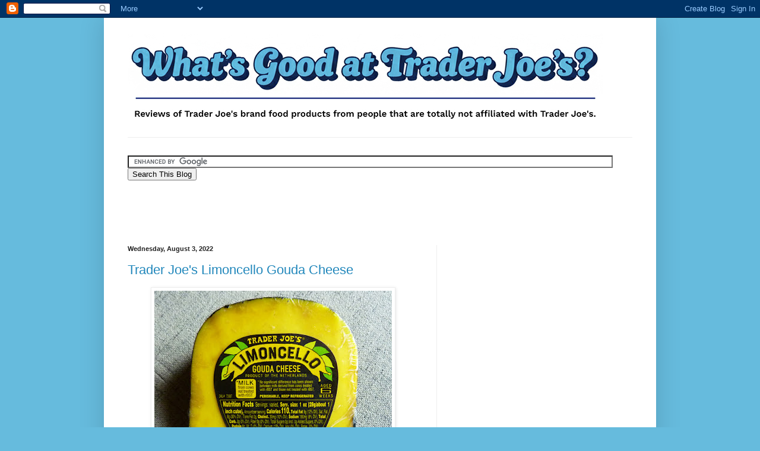

--- FILE ---
content_type: text/html; charset=UTF-8
request_url: https://www.whatsgoodattraderjoes.com/b/stats?style=BLACK_TRANSPARENT&timeRange=ALL_TIME&token=APq4FmBVGypw504WkGKS-_nzHSBV6mjt3bxqVPrCjokfNV-cv3AJWgIk1PEG8-naF7yudyR4o5tqMWhc4bbWE5rslIfw2kdMWg
body_size: -52
content:
{"total":65675909,"sparklineOptions":{"backgroundColor":{"fillOpacity":0.1,"fill":"#000000"},"series":[{"areaOpacity":0.3,"color":"#202020"}]},"sparklineData":[[0,53],[1,56],[2,84],[3,67],[4,59],[5,64],[6,62],[7,65],[8,62],[9,63],[10,75],[11,69],[12,68],[13,69],[14,67],[15,63],[16,68],[17,67],[18,69],[19,100],[20,91],[21,87],[22,83],[23,66],[24,73],[25,79],[26,82],[27,74],[28,69],[29,52]],"nextTickMs":4368}

--- FILE ---
content_type: text/html; charset=utf-8
request_url: https://accounts.google.com/o/oauth2/postmessageRelay?parent=https%3A%2F%2Fwww.whatsgoodattraderjoes.com&jsh=m%3B%2F_%2Fscs%2Fabc-static%2F_%2Fjs%2Fk%3Dgapi.lb.en.2kN9-TZiXrM.O%2Fd%3D1%2Frs%3DAHpOoo_B4hu0FeWRuWHfxnZ3V0WubwN7Qw%2Fm%3D__features__
body_size: 162
content:
<!DOCTYPE html><html><head><title></title><meta http-equiv="content-type" content="text/html; charset=utf-8"><meta http-equiv="X-UA-Compatible" content="IE=edge"><meta name="viewport" content="width=device-width, initial-scale=1, minimum-scale=1, maximum-scale=1, user-scalable=0"><script src='https://ssl.gstatic.com/accounts/o/2580342461-postmessagerelay.js' nonce="91_UH26Dnqh7T-ozI3X3CQ"></script></head><body><script type="text/javascript" src="https://apis.google.com/js/rpc:shindig_random.js?onload=init" nonce="91_UH26Dnqh7T-ozI3X3CQ"></script></body></html>

--- FILE ---
content_type: text/html; charset=utf-8
request_url: https://www.google.com/recaptcha/api2/aframe
body_size: 109
content:
<!DOCTYPE HTML><html><head><meta http-equiv="content-type" content="text/html; charset=UTF-8"></head><body><script nonce="F8-xUuiM18BEIYr0GlhR9w">/** Anti-fraud and anti-abuse applications only. See google.com/recaptcha */ try{var clients={'sodar':'https://pagead2.googlesyndication.com/pagead/sodar?'};window.addEventListener("message",function(a){try{if(a.source===window.parent){var b=JSON.parse(a.data);var c=clients[b['id']];if(c){var d=document.createElement('img');d.src=c+b['params']+'&rc='+(localStorage.getItem("rc::a")?sessionStorage.getItem("rc::b"):"");window.document.body.appendChild(d);sessionStorage.setItem("rc::e",parseInt(sessionStorage.getItem("rc::e")||0)+1);localStorage.setItem("rc::h",'1769798451891');}}}catch(b){}});window.parent.postMessage("_grecaptcha_ready", "*");}catch(b){}</script></body></html>

--- FILE ---
content_type: text/javascript; charset=UTF-8
request_url: https://www.whatsgoodattraderjoes.com/feeds/posts/default?alt=json-in-script&start-index=758&max-results=1&callback=random_posts
body_size: 3235
content:
// API callback
random_posts({"version":"1.0","encoding":"UTF-8","feed":{"xmlns":"http://www.w3.org/2005/Atom","xmlns$openSearch":"http://a9.com/-/spec/opensearchrss/1.0/","xmlns$blogger":"http://schemas.google.com/blogger/2008","xmlns$georss":"http://www.georss.org/georss","xmlns$gd":"http://schemas.google.com/g/2005","xmlns$thr":"http://purl.org/syndication/thread/1.0","id":{"$t":"tag:blogger.com,1999:blog-8233184155385734517"},"updated":{"$t":"2026-01-30T07:22:31.718-05:00"},"category":[{"term":"really darn good"},{"term":"snacks and desserts"},{"term":"not bad"},{"term":"grains breads and cereals"},{"term":"dinner"},{"term":"condiments and sauces"},{"term":"meh"},{"term":"beverages"},{"term":"veggies"},{"term":"kosher"},{"term":"breakfast"},{"term":"lunch"},{"term":"fruit"},{"term":"gluten free"},{"term":"sides"},{"term":"vegetarian"},{"term":"appetizer"},{"term":"organic"},{"term":"Italian\/Other European"},{"term":"vegan"},{"term":"Chinese\/other Asian"},{"term":"chicken\/turkey"},{"term":"pantheon"},{"term":"not so great"},{"term":"microwavable"},{"term":"seafood"},{"term":"Mexican"},{"term":"beef"},{"term":"cheese"},{"term":"Indian"},{"term":"podcasts"},{"term":"pet treats"},{"term":"pork"},{"term":"blahhh"},{"term":"fake meat"},{"term":"shot o' joe"},{"term":"soup"},{"term":"middle eastern"},{"term":"dairy free"},{"term":"other meat"},{"term":"sundries"},{"term":"recipe"},{"term":"Reader Contest"}],"title":{"type":"text","$t":"What's Good at Trader Joe's?"},"subtitle":{"type":"html","$t":"Reviews of Trader Joe's brand food products from people that are totally not affiliated with Trader Joe's."},"link":[{"rel":"http://schemas.google.com/g/2005#feed","type":"application/atom+xml","href":"https:\/\/www.whatsgoodattraderjoes.com\/feeds\/posts\/default"},{"rel":"self","type":"application/atom+xml","href":"https:\/\/www.blogger.com\/feeds\/8233184155385734517\/posts\/default?alt=json-in-script\u0026start-index=758\u0026max-results=1"},{"rel":"alternate","type":"text/html","href":"https:\/\/www.whatsgoodattraderjoes.com\/"},{"rel":"hub","href":"http://pubsubhubbub.appspot.com/"},{"rel":"previous","type":"application/atom+xml","href":"https:\/\/www.blogger.com\/feeds\/8233184155385734517\/posts\/default?alt=json-in-script\u0026start-index=757\u0026max-results=1"},{"rel":"next","type":"application/atom+xml","href":"https:\/\/www.blogger.com\/feeds\/8233184155385734517\/posts\/default?alt=json-in-script\u0026start-index=759\u0026max-results=1"}],"author":[{"name":{"$t":"Nathan Rodgers"},"uri":{"$t":"http:\/\/www.blogger.com\/profile\/00832185227267757941"},"email":{"$t":"noreply@blogger.com"},"gd$image":{"rel":"http://schemas.google.com/g/2005#thumbnail","width":"32","height":"27","src":"\/\/blogger.googleusercontent.com\/img\/b\/R29vZ2xl\/AVvXsEhvnDnzbrucOMiBLNYwoUh7J5XpMQwPpN-IszE66JgsSM5T9KmkPycLVBPuThHiQ-T9cDoMLBfWPE7z1CIQO7yU05QgcVuPCmaD5hZwrMZvmVHsqbZIOp2xYFw1VUYiOA\/s220\/profi.jpg"}}],"generator":{"version":"7.00","uri":"http://www.blogger.com","$t":"Blogger"},"openSearch$totalResults":{"$t":"2326"},"openSearch$startIndex":{"$t":"758"},"openSearch$itemsPerPage":{"$t":"1"},"entry":[{"id":{"$t":"tag:blogger.com,1999:blog-8233184155385734517.post-2622566935513851200"},"published":{"$t":"2021-03-26T06:30:00.001-04:00"},"updated":{"$t":"2021-03-26T06:30:02.012-04:00"},"category":[{"scheme":"http://www.blogger.com/atom/ns#","term":"not bad"},{"scheme":"http://www.blogger.com/atom/ns#","term":"snacks and desserts"},{"scheme":"http://www.blogger.com/atom/ns#","term":"veggies"}],"title":{"type":"text","$t":"Trader Joe's Crispy Crunchy Champignon Mushroom Snack"},"content":{"type":"html","$t":"\u003Cp\u003E\u003C\/p\u003E\u003Cdiv class=\"separator\" style=\"clear: both; text-align: center;\"\u003E\u003Ca href=\"https:\/\/blogger.googleusercontent.com\/img\/b\/R29vZ2xl\/AVvXsEhBWrXI8g2XqCn31ijN9b_E3mZFe3hX_Xstv6d-WU4OPylg8Tou5HJ00M2dz6dgWHYoJ1Oyl2YzHmub62poQH_7_GO0wt9iS05AjpbRCa0M3r_UyLwsO-oZcfIGtcUewGKQyMLo459Pmatx\/s2048\/tj+mushroom+snack.jpg\" imageanchor=\"1\" style=\"clear: right; float: right; margin-bottom: 1em; margin-left: 1em;\"\u003E\u003Cimg border=\"0\" data-original-height=\"2048\" data-original-width=\"1620\" height=\"320\" src=\"https:\/\/blogger.googleusercontent.com\/img\/b\/R29vZ2xl\/AVvXsEhBWrXI8g2XqCn31ijN9b_E3mZFe3hX_Xstv6d-WU4OPylg8Tou5HJ00M2dz6dgWHYoJ1Oyl2YzHmub62poQH_7_GO0wt9iS05AjpbRCa0M3r_UyLwsO-oZcfIGtcUewGKQyMLo459Pmatx\/s320\/tj+mushroom+snack.jpg\" \/\u003E\u003C\/a\u003E\u003C\/div\u003EIn my 38.5 years on this crazy planet, I've had many, many snacks. You name it, I've had it, most likely.\u0026nbsp;\u003Cp\u003E\u003C\/p\u003E\u003Cp\u003EI've also had plenty of crazy thoughts. Like thinking I looked good in those purple shorts back in middle school, or any other number I've had, most of them I dare not admit here.\u0026nbsp;\u003C\/p\u003E\u003Cp\u003EBut never, not once, have my snacking and scheming ways crossed streams and converged into the thought of \"Hey, what I really wanna snack on right now is a crispy mushroom.\"\u003C\/p\u003E\u003Cp\u003EYou neither? Shocking.\u0026nbsp;\u003C\/p\u003E\u003Cp\u003EBut hey, that's why things like Trader Joe's Crispy Crunchy Champignon Mushroom Snacks exist: because others dream just a little bit more, are a bit more creative, or just have different, kinda odd cravings. Thank God for all that.\u0026nbsp;\u003C\/p\u003E\u003Cp\u003EAs may imagine, a crispy mushroom makes a bit of an odd snack. I hesitate to also call them crunchy as advertised, because it just seems a little inaccurate. The slices are vacuum fried, dried and salted, which leaves a perpetually crunchy outside but leaves the inside a soft baked feel. Like, it's absolutely not crunchy, but not soft and fleshy like an average musroom slice. It's just light and airy and, well, crispy. No other great word for it. It's kinda a fun bite and different than chips or popcorn or any other typical kinda snack.\u0026nbsp;\u003C\/p\u003E\u003Cp\u003E\u003C\/p\u003E\u003Cdiv class=\"separator\" style=\"clear: both; text-align: center;\"\u003E\u003Ca href=\"https:\/\/blogger.googleusercontent.com\/img\/b\/R29vZ2xl\/AVvXsEg92l5Bw4XHxE5N2T4W5TvtK6Ani64PZhQuA5htFZJATris7LgdJcQzUuFYj1tqunxdF0VMrw_46n4q8Eswef_qGDjrHKoJswJlSrlBoj9wjh2U_4B03DMXkluh8F_egumC73w_wzt2kRk-\/s2048\/tj+mushroom+snack+product+shot.jpg\" imageanchor=\"1\" style=\"clear: left; float: left; margin-bottom: 1em; margin-right: 1em;\"\u003E\u003Cimg border=\"0\" data-original-height=\"1464\" data-original-width=\"2048\" src=\"https:\/\/blogger.googleusercontent.com\/img\/b\/R29vZ2xl\/AVvXsEg92l5Bw4XHxE5N2T4W5TvtK6Ani64PZhQuA5htFZJATris7LgdJcQzUuFYj1tqunxdF0VMrw_46n4q8Eswef_qGDjrHKoJswJlSrlBoj9wjh2U_4B03DMXkluh8F_egumC73w_wzt2kRk-\/s320\/tj+mushroom+snack+product+shot.jpg\" width=\"320\" \/\u003E\u003C\/a\u003E\u003C\/div\u003EMy lovely bride, whose sense of taste is still slowly returning after a COVID bout, kept marveling at \"the seasoning\" on the mushrooms. This is even after I told her a couple times that there's only salt and oil added. There's no extra umami-sprinkle or anything fancy you can do with mushrooms, although that'd be a fun touch. Nah, just salt and 'shroom, and I guess maybe somehow she can taste that better than i can, because to me it's a plain salty taste. Sure, there's a smidge of earthiness from the fungal base, but it's nothing overly flavorful, to me at least, although i too could be a bit hampered.\u0026nbsp;\u003Cp\u003E\u003C\/p\u003E\u003Cp\u003E\u003C\/p\u003E\u003Cdiv class=\"separator\" style=\"clear: both; text-align: center;\"\u003E\u003Ca href=\"https:\/\/blogger.googleusercontent.com\/img\/b\/R29vZ2xl\/AVvXsEiCz7-c_TJ2ctvarYIzh7KdL-TpiL4gG1DD9EowHxvmgutf4epWpy-WXy_9L-B2BgqCc5RzXDf9tL262aBs3kKkCqVpngzg1xofAKTzm2a5UHs_brgTvP6Vc-F8-rd8PFB99uJjqvT6AB6E\/s2048\/tj+mushroom+snack+info.jpg\" imageanchor=\"1\" style=\"clear: right; float: right; margin-bottom: 1em; margin-left: 1em;\"\u003E\u003Cimg border=\"0\" data-original-height=\"2048\" data-original-width=\"1909\" height=\"320\" src=\"https:\/\/blogger.googleusercontent.com\/img\/b\/R29vZ2xl\/AVvXsEiCz7-c_TJ2ctvarYIzh7KdL-TpiL4gG1DD9EowHxvmgutf4epWpy-WXy_9L-B2BgqCc5RzXDf9tL262aBs3kKkCqVpngzg1xofAKTzm2a5UHs_brgTvP6Vc-F8-rd8PFB99uJjqvT6AB6E\/s320\/tj+mushroom+snack+info.jpg\" \/\u003E\u003C\/a\u003E\u003C\/div\u003E\u003Cbr \/\u003EIn all, it's a light, kinda fun, different snack that probably has a few other applications. Sprinkling some on a salad wouldn't be a horrible idea, and maybe some kinds of soup as well like tomato. No word on if the crispy integrity would hold on up in those scenarios. Or maybe add as ingredient into a savory snack mix. .\u0026nbsp;\u003Cp\u003E\u003C\/p\u003E\u003Cp\u003EA one serving (!) bag costs $3.99, which may or may not mirror market price of mushrooms so well...I don't keep on tulip bulbs and porkbellies and all that, so judge for yourself. it's a buy I'd make again but am not in a huge rush to - just not so crazy for this snack. Double threes.\u0026nbsp;\u003C\/p\u003E\u003Cp\u003E\u003Cb\u003EBottom line: Trader Joe's Crispy Crunchy Champignon Mushroom Snack: 6 out of 10 Golden Spoons\u003C\/b\u003E\u003Cbr \/\u003E\u0026nbsp;\u003C\/p\u003E"},"link":[{"rel":"replies","type":"application/atom+xml","href":"https:\/\/www.whatsgoodattraderjoes.com\/feeds\/2622566935513851200\/comments\/default","title":"Post Comments"},{"rel":"replies","type":"text/html","href":"https:\/\/www.whatsgoodattraderjoes.com\/2021\/03\/trader-joes-crispy-crunchy-champignon.html#comment-form","title":"3 Comments"},{"rel":"edit","type":"application/atom+xml","href":"https:\/\/www.blogger.com\/feeds\/8233184155385734517\/posts\/default\/2622566935513851200"},{"rel":"self","type":"application/atom+xml","href":"https:\/\/www.blogger.com\/feeds\/8233184155385734517\/posts\/default\/2622566935513851200"},{"rel":"alternate","type":"text/html","href":"https:\/\/www.whatsgoodattraderjoes.com\/2021\/03\/trader-joes-crispy-crunchy-champignon.html","title":"Trader Joe's Crispy Crunchy Champignon Mushroom Snack"}],"author":[{"name":{"$t":"Unknown"},"email":{"$t":"noreply@blogger.com"},"gd$image":{"rel":"http://schemas.google.com/g/2005#thumbnail","width":"16","height":"16","src":"https:\/\/img1.blogblog.com\/img\/b16-rounded.gif"}}],"media$thumbnail":{"xmlns$media":"http://search.yahoo.com/mrss/","url":"https:\/\/blogger.googleusercontent.com\/img\/b\/R29vZ2xl\/AVvXsEhBWrXI8g2XqCn31ijN9b_E3mZFe3hX_Xstv6d-WU4OPylg8Tou5HJ00M2dz6dgWHYoJ1Oyl2YzHmub62poQH_7_GO0wt9iS05AjpbRCa0M3r_UyLwsO-oZcfIGtcUewGKQyMLo459Pmatx\/s72-c\/tj+mushroom+snack.jpg","height":"72","width":"72"},"thr$total":{"$t":"3"}}]}});

--- FILE ---
content_type: text/javascript; charset=UTF-8
request_url: https://www.whatsgoodattraderjoes.com/feeds/posts/default?alt=json-in-script&start-index=925&max-results=1&callback=random_posts
body_size: 3071
content:
// API callback
random_posts({"version":"1.0","encoding":"UTF-8","feed":{"xmlns":"http://www.w3.org/2005/Atom","xmlns$openSearch":"http://a9.com/-/spec/opensearchrss/1.0/","xmlns$blogger":"http://schemas.google.com/blogger/2008","xmlns$georss":"http://www.georss.org/georss","xmlns$gd":"http://schemas.google.com/g/2005","xmlns$thr":"http://purl.org/syndication/thread/1.0","id":{"$t":"tag:blogger.com,1999:blog-8233184155385734517"},"updated":{"$t":"2026-01-30T07:22:31.718-05:00"},"category":[{"term":"really darn good"},{"term":"snacks and desserts"},{"term":"not bad"},{"term":"grains breads and cereals"},{"term":"dinner"},{"term":"condiments and sauces"},{"term":"meh"},{"term":"beverages"},{"term":"veggies"},{"term":"kosher"},{"term":"breakfast"},{"term":"lunch"},{"term":"fruit"},{"term":"gluten free"},{"term":"sides"},{"term":"vegetarian"},{"term":"appetizer"},{"term":"organic"},{"term":"Italian\/Other European"},{"term":"vegan"},{"term":"Chinese\/other Asian"},{"term":"chicken\/turkey"},{"term":"pantheon"},{"term":"not so great"},{"term":"microwavable"},{"term":"seafood"},{"term":"Mexican"},{"term":"beef"},{"term":"cheese"},{"term":"Indian"},{"term":"podcasts"},{"term":"pet treats"},{"term":"pork"},{"term":"blahhh"},{"term":"fake meat"},{"term":"shot o' joe"},{"term":"soup"},{"term":"middle eastern"},{"term":"dairy free"},{"term":"other meat"},{"term":"sundries"},{"term":"recipe"},{"term":"Reader Contest"}],"title":{"type":"text","$t":"What's Good at Trader Joe's?"},"subtitle":{"type":"html","$t":"Reviews of Trader Joe's brand food products from people that are totally not affiliated with Trader Joe's."},"link":[{"rel":"http://schemas.google.com/g/2005#feed","type":"application/atom+xml","href":"https:\/\/www.whatsgoodattraderjoes.com\/feeds\/posts\/default"},{"rel":"self","type":"application/atom+xml","href":"https:\/\/www.blogger.com\/feeds\/8233184155385734517\/posts\/default?alt=json-in-script\u0026start-index=925\u0026max-results=1"},{"rel":"alternate","type":"text/html","href":"https:\/\/www.whatsgoodattraderjoes.com\/"},{"rel":"hub","href":"http://pubsubhubbub.appspot.com/"},{"rel":"previous","type":"application/atom+xml","href":"https:\/\/www.blogger.com\/feeds\/8233184155385734517\/posts\/default?alt=json-in-script\u0026start-index=924\u0026max-results=1"},{"rel":"next","type":"application/atom+xml","href":"https:\/\/www.blogger.com\/feeds\/8233184155385734517\/posts\/default?alt=json-in-script\u0026start-index=926\u0026max-results=1"}],"author":[{"name":{"$t":"Nathan Rodgers"},"uri":{"$t":"http:\/\/www.blogger.com\/profile\/00832185227267757941"},"email":{"$t":"noreply@blogger.com"},"gd$image":{"rel":"http://schemas.google.com/g/2005#thumbnail","width":"32","height":"27","src":"\/\/blogger.googleusercontent.com\/img\/b\/R29vZ2xl\/AVvXsEhvnDnzbrucOMiBLNYwoUh7J5XpMQwPpN-IszE66JgsSM5T9KmkPycLVBPuThHiQ-T9cDoMLBfWPE7z1CIQO7yU05QgcVuPCmaD5hZwrMZvmVHsqbZIOp2xYFw1VUYiOA\/s220\/profi.jpg"}}],"generator":{"version":"7.00","uri":"http://www.blogger.com","$t":"Blogger"},"openSearch$totalResults":{"$t":"2326"},"openSearch$startIndex":{"$t":"925"},"openSearch$itemsPerPage":{"$t":"1"},"entry":[{"id":{"$t":"tag:blogger.com,1999:blog-8233184155385734517.post-3955933208329329308"},"published":{"$t":"2020-02-12T05:20:00.001-05:00"},"updated":{"$t":"2020-02-12T05:20:17.068-05:00"},"category":[{"scheme":"http://www.blogger.com/atom/ns#","term":"not bad"},{"scheme":"http://www.blogger.com/atom/ns#","term":"snacks and desserts"}],"title":{"type":"text","$t":"Trader Joe's Coconut Crispy Rolls Wafer Cookies"},"content":{"type":"html","$t":"\u003Cdiv class=\"separator\" style=\"clear: both; text-align: center;\"\u003E\n\u003Ca href=\"https:\/\/blogger.googleusercontent.com\/img\/b\/R29vZ2xl\/AVvXsEihvOQm97gU6nWUklCmrihzkkT8YZHD1medCTp_RdQ8NqaVTB7pRWcuPu9hdLD1kVe0Wiak9MnV4Wxf7OamA0iQRnV-yc1mvshcFBPDtxhkOtmVxcxMB9ToOzVg9twhg19z-gXCIuvXg_AB\/s1600\/tj+coconut+wafer.JPG\" imageanchor=\"1\" style=\"clear: right; float: right; margin-bottom: 1em; margin-left: 1em;\"\u003E\u003Cimg border=\"0\" data-original-height=\"382\" data-original-width=\"296\" height=\"320\" src=\"https:\/\/blogger.googleusercontent.com\/img\/b\/R29vZ2xl\/AVvXsEihvOQm97gU6nWUklCmrihzkkT8YZHD1medCTp_RdQ8NqaVTB7pRWcuPu9hdLD1kVe0Wiak9MnV4Wxf7OamA0iQRnV-yc1mvshcFBPDtxhkOtmVxcxMB9ToOzVg9twhg19z-gXCIuvXg_AB\/s320\/tj+coconut+wafer.JPG\" width=\"247\" \/\u003E\u003C\/a\u003E\u003C\/div\u003E\nYou'll have to pardon me, I've had Combos on my mind.\u003Cbr \/\u003E\n\u003Cbr \/\u003E\nPast couple months have been \u003Ci\u003Ebrutal\u003C\/i\u003E\u0026nbsp;at the day job. Terrible. Busy. Terribly busy and busily terrible. Comes with the territory of what I do sometimes. It's been enough that I've made a somewhat regular habit of working my full normal shift, coming home for a few hours to have dinner, run kids to dance class, and get them in bed....just to go back in for a few night owl hours. When I do that, I encounter the late night crew, who are about as equally stressed out, so a few times I've stopped on the way in to buy a small package of cookies, a Mt Dew Kickstart or two for me since I'm running on fumes...then a few times a little baggie of Combos too.\u003Cbr \/\u003E\n\u003Cbr \/\u003E\nCracker shell ones are boring. Pretzel ones will do. The tortilla shells? A revelation, especially with the 7 Layer Dip filling. Delish.\u003Cbr \/\u003E\n\u003Cbr \/\u003E\nYou know what else would make a good Combo shell? Trader Joe's Coconut Crispy Roll Wafer Cookies, that's what.\u003Cbr \/\u003E\n\u003Cbr \/\u003E\n\u003Cdiv class=\"separator\" style=\"clear: both; text-align: center;\"\u003E\n\u003Ca href=\"https:\/\/blogger.googleusercontent.com\/img\/b\/R29vZ2xl\/AVvXsEgEHVgPqst6kGm_FOH5NjmaJx9Vtqxq87zYjaMdkMduFRN3ECrld8ARWFo_ktBHvGGDUsjgtHo4Ldc5n67Sa_ljXry4LGyVztBNe4FD_jpT8W0-XwNGG7xNYBBdtHIKk_4BY_7pPh25Czba\/s1600\/tj+coconut+wafer+info.JPG\" imageanchor=\"1\" style=\"clear: left; float: left; margin-bottom: 1em; margin-right: 1em;\"\u003E\u003Cimg border=\"0\" data-original-height=\"412\" data-original-width=\"115\" height=\"320\" src=\"https:\/\/blogger.googleusercontent.com\/img\/b\/R29vZ2xl\/AVvXsEgEHVgPqst6kGm_FOH5NjmaJx9Vtqxq87zYjaMdkMduFRN3ECrld8ARWFo_ktBHvGGDUsjgtHo4Ldc5n67Sa_ljXry4LGyVztBNe4FD_jpT8W0-XwNGG7xNYBBdtHIKk_4BY_7pPh25Czba\/s320\/tj+coconut+wafer+info.JPG\" width=\"89\" \/\u003E\u003C\/a\u003E\u003C\/div\u003E\nI was actually kinda disappointed at first that these \u003Ci\u003Eweren't \u003C\/i\u003Ea Combo style snack with a filling. There's nothing on the box or packaging or description that really overtly implies they would be...except I saw that the holes from the sideview shots were darkened. I hoped it was chocolate or something. Nah, just shadow.\u003Cbr \/\u003E\n\u003Cbr \/\u003E\nBut then I actually \u003Ci\u003Etasted \u003C\/i\u003Ethe cookies. There's a lot here at crispety-crunchety play. There's a mild, pleasant coconuttiness accentuated by some black sesame seeds that play into a sweet-savory taste. This is even enhanced by the structure of the cookie - thin, multi-layered dough that's not quite phyllo but in the same family, rolled up then either baked or fried - I'd go with fried, since there is a slight, pleasant greasiness to them, though I am open to correction. The crunch really makes the cookie here.\u003Cbr \/\u003E\n\u003Cbr \/\u003E\nNice thing is, for whatever reason, I can enjoy them and not eat too many of them. A serving is 10 of them, and routinely I'm good at five. Not sure why. Not full. Not overwhelmed. I like them. But at 5, I'm done...hey that sounds like a lovely work motto now doesn't it?\u003Cbr \/\u003E\n\u003Cbr \/\u003E\nGood cookies, and pretty inexpensive - maybe $3? Maybe you can match them up with a small dip of some type of a DIY Combo, or you can get over that as I did and enjoy as is. Decent chance at a rebuy. My lovely bride and I don't need to quarrel over who gives them a 3 and who gives them half a spoon more, so here's a 6.5 from us - not bad, not bad at all.\u003Cbr \/\u003E\n\u003Cbr \/\u003E\n\u003Cb\u003EBottom line: Trader Joe's Coconut Crispy Rolls Wafer Cookies: 6.5 out of 10 Golden Spoons\u003C\/b\u003E"},"link":[{"rel":"replies","type":"application/atom+xml","href":"https:\/\/www.whatsgoodattraderjoes.com\/feeds\/3955933208329329308\/comments\/default","title":"Post Comments"},{"rel":"replies","type":"text/html","href":"https:\/\/www.whatsgoodattraderjoes.com\/2020\/02\/trader-joes-coconut-crispy-rolls-wafer.html#comment-form","title":"3 Comments"},{"rel":"edit","type":"application/atom+xml","href":"https:\/\/www.blogger.com\/feeds\/8233184155385734517\/posts\/default\/3955933208329329308"},{"rel":"self","type":"application/atom+xml","href":"https:\/\/www.blogger.com\/feeds\/8233184155385734517\/posts\/default\/3955933208329329308"},{"rel":"alternate","type":"text/html","href":"https:\/\/www.whatsgoodattraderjoes.com\/2020\/02\/trader-joes-coconut-crispy-rolls-wafer.html","title":"Trader Joe's Coconut Crispy Rolls Wafer Cookies"}],"author":[{"name":{"$t":"Unknown"},"email":{"$t":"noreply@blogger.com"},"gd$image":{"rel":"http://schemas.google.com/g/2005#thumbnail","width":"16","height":"16","src":"https:\/\/img1.blogblog.com\/img\/b16-rounded.gif"}}],"media$thumbnail":{"xmlns$media":"http://search.yahoo.com/mrss/","url":"https:\/\/blogger.googleusercontent.com\/img\/b\/R29vZ2xl\/AVvXsEihvOQm97gU6nWUklCmrihzkkT8YZHD1medCTp_RdQ8NqaVTB7pRWcuPu9hdLD1kVe0Wiak9MnV4Wxf7OamA0iQRnV-yc1mvshcFBPDtxhkOtmVxcxMB9ToOzVg9twhg19z-gXCIuvXg_AB\/s72-c\/tj+coconut+wafer.JPG","height":"72","width":"72"},"thr$total":{"$t":"3"}}]}});

--- FILE ---
content_type: text/javascript; charset=UTF-8
request_url: https://www.whatsgoodattraderjoes.com/feeds/posts/default?alt=json-in-script&start-index=2309&max-results=1&callback=random_posts
body_size: 1905
content:
// API callback
random_posts({"version":"1.0","encoding":"UTF-8","feed":{"xmlns":"http://www.w3.org/2005/Atom","xmlns$openSearch":"http://a9.com/-/spec/opensearchrss/1.0/","xmlns$blogger":"http://schemas.google.com/blogger/2008","xmlns$georss":"http://www.georss.org/georss","xmlns$gd":"http://schemas.google.com/g/2005","xmlns$thr":"http://purl.org/syndication/thread/1.0","id":{"$t":"tag:blogger.com,1999:blog-8233184155385734517"},"updated":{"$t":"2026-01-30T07:22:31.718-05:00"},"category":[{"term":"really darn good"},{"term":"snacks and desserts"},{"term":"not bad"},{"term":"grains breads and cereals"},{"term":"dinner"},{"term":"condiments and sauces"},{"term":"meh"},{"term":"beverages"},{"term":"veggies"},{"term":"kosher"},{"term":"breakfast"},{"term":"lunch"},{"term":"fruit"},{"term":"gluten free"},{"term":"sides"},{"term":"vegetarian"},{"term":"appetizer"},{"term":"organic"},{"term":"Italian\/Other European"},{"term":"vegan"},{"term":"Chinese\/other Asian"},{"term":"chicken\/turkey"},{"term":"pantheon"},{"term":"not so great"},{"term":"microwavable"},{"term":"seafood"},{"term":"Mexican"},{"term":"beef"},{"term":"cheese"},{"term":"Indian"},{"term":"podcasts"},{"term":"pet treats"},{"term":"pork"},{"term":"blahhh"},{"term":"fake meat"},{"term":"shot o' joe"},{"term":"soup"},{"term":"middle eastern"},{"term":"dairy free"},{"term":"other meat"},{"term":"sundries"},{"term":"recipe"},{"term":"Reader Contest"}],"title":{"type":"text","$t":"What's Good at Trader Joe's?"},"subtitle":{"type":"html","$t":"Reviews of Trader Joe's brand food products from people that are totally not affiliated with Trader Joe's."},"link":[{"rel":"http://schemas.google.com/g/2005#feed","type":"application/atom+xml","href":"https:\/\/www.whatsgoodattraderjoes.com\/feeds\/posts\/default"},{"rel":"self","type":"application/atom+xml","href":"https:\/\/www.blogger.com\/feeds\/8233184155385734517\/posts\/default?alt=json-in-script\u0026start-index=2309\u0026max-results=1"},{"rel":"alternate","type":"text/html","href":"https:\/\/www.whatsgoodattraderjoes.com\/"},{"rel":"hub","href":"http://pubsubhubbub.appspot.com/"},{"rel":"previous","type":"application/atom+xml","href":"https:\/\/www.blogger.com\/feeds\/8233184155385734517\/posts\/default?alt=json-in-script\u0026start-index=2308\u0026max-results=1"},{"rel":"next","type":"application/atom+xml","href":"https:\/\/www.blogger.com\/feeds\/8233184155385734517\/posts\/default?alt=json-in-script\u0026start-index=2310\u0026max-results=1"}],"author":[{"name":{"$t":"Nathan Rodgers"},"uri":{"$t":"http:\/\/www.blogger.com\/profile\/00832185227267757941"},"email":{"$t":"noreply@blogger.com"},"gd$image":{"rel":"http://schemas.google.com/g/2005#thumbnail","width":"32","height":"27","src":"\/\/blogger.googleusercontent.com\/img\/b\/R29vZ2xl\/AVvXsEhvnDnzbrucOMiBLNYwoUh7J5XpMQwPpN-IszE66JgsSM5T9KmkPycLVBPuThHiQ-T9cDoMLBfWPE7z1CIQO7yU05QgcVuPCmaD5hZwrMZvmVHsqbZIOp2xYFw1VUYiOA\/s220\/profi.jpg"}}],"generator":{"version":"7.00","uri":"http://www.blogger.com","$t":"Blogger"},"openSearch$totalResults":{"$t":"2326"},"openSearch$startIndex":{"$t":"2309"},"openSearch$itemsPerPage":{"$t":"1"},"entry":[{"id":{"$t":"tag:blogger.com,1999:blog-8233184155385734517.post-8739636928435850254"},"published":{"$t":"2010-08-30T15:47:00.001-04:00"},"updated":{"$t":"2011-03-11T22:57:49.924-05:00"},"category":[{"scheme":"http://www.blogger.com/atom/ns#","term":"breakfast"},{"scheme":"http://www.blogger.com/atom/ns#","term":"condiments and sauces"},{"scheme":"http://www.blogger.com/atom/ns#","term":"really darn good"}],"title":{"type":"text","$t":"Trader Joe's 100% Pure Maple Syrup"},"content":{"type":"html","$t":"\u003Cdiv class=\"separator\" style=\"clear: both; text-align: center;\"\u003E\u003Ca href=\"https:\/\/blogger.googleusercontent.com\/img\/b\/R29vZ2xl\/AVvXsEhH2g5pqTJpUTn2OjyuWHhaQARR5X12PXmXy6FgidJklBC7B6nBLD6BX4peUVHZ61Vc3xYJPUnCpTxXKPm9Q6PF2h8Gd3sIek4_L03a_qh3kW7kkqzvIFRDsdsTBkE9d_hByejpSlu9Hg\/s1600\/maple.JPG\" imageanchor=\"1\" style=\"clear: right; float: right; margin-bottom: 1em; margin-left: 1em;\"\u003E\u003Cimg ox=\"true\" src=\"https:\/\/blogger.googleusercontent.com\/img\/b\/R29vZ2xl\/AVvXsEhH2g5pqTJpUTn2OjyuWHhaQARR5X12PXmXy6FgidJklBC7B6nBLD6BX4peUVHZ61Vc3xYJPUnCpTxXKPm9Q6PF2h8Gd3sIek4_L03a_qh3kW7kkqzvIFRDsdsTBkE9d_hByejpSlu9Hg\/s320\/maple.JPG\" border=\"0\" \/\u003E\u003C\/a\u003E\u003C\/div\u003EI was trying to think what Canadian name they could give to maple syrup...but I guess there are plenty of guys named Joe in Canada. Maybe \"Trader Joe's, Eh? Pure Maple Syrup\"?\u003Cbr \/\u003E\u003Cbr \/\u003EOr how about \"Trader Joe the Mountie Pure Maple Syrup\"? But then, if this Mountie's profession is Royal Canadian Mounted Policeman, then he can't also be a trader, can he? I mean I guess he could, but he should probably focus on catching the moose poachers instead of trading maple syrup and the like.\u003Cbr \/\u003E\u003Cbr \/\u003EWell, I guess we'll just think of it as \"(Canuck) Trader Joe's 100% Pure Maple Syrup.\" It is good, by the way. It goes well with the aforementioned Gluten-free, Dairy-free Pancakes (or any other pancakes, for that matter.) I give it Four and a half out of Five Stars. Sonia gives it Four and a half out of Five Stars, too. \u003Cstrong\u003EBottom line: 9 out of 10.\u003C\/strong\u003E"},"link":[{"rel":"replies","type":"application/atom+xml","href":"https:\/\/www.whatsgoodattraderjoes.com\/feeds\/8739636928435850254\/comments\/default","title":"Post Comments"},{"rel":"replies","type":"text/html","href":"https:\/\/www.whatsgoodattraderjoes.com\/2010\/08\/trader-joes-100-pure-maple-syrup.html#comment-form","title":"1 Comments"},{"rel":"edit","type":"application/atom+xml","href":"https:\/\/www.blogger.com\/feeds\/8233184155385734517\/posts\/default\/8739636928435850254"},{"rel":"self","type":"application/atom+xml","href":"https:\/\/www.blogger.com\/feeds\/8233184155385734517\/posts\/default\/8739636928435850254"},{"rel":"alternate","type":"text/html","href":"https:\/\/www.whatsgoodattraderjoes.com\/2010\/08\/trader-joes-100-pure-maple-syrup.html","title":"Trader Joe's 100% Pure Maple Syrup"}],"author":[{"name":{"$t":"Nathan Rodgers"},"uri":{"$t":"http:\/\/www.blogger.com\/profile\/00832185227267757941"},"email":{"$t":"noreply@blogger.com"},"gd$image":{"rel":"http://schemas.google.com/g/2005#thumbnail","width":"32","height":"27","src":"\/\/blogger.googleusercontent.com\/img\/b\/R29vZ2xl\/AVvXsEhvnDnzbrucOMiBLNYwoUh7J5XpMQwPpN-IszE66JgsSM5T9KmkPycLVBPuThHiQ-T9cDoMLBfWPE7z1CIQO7yU05QgcVuPCmaD5hZwrMZvmVHsqbZIOp2xYFw1VUYiOA\/s220\/profi.jpg"}}],"media$thumbnail":{"xmlns$media":"http://search.yahoo.com/mrss/","url":"https:\/\/blogger.googleusercontent.com\/img\/b\/R29vZ2xl\/AVvXsEhH2g5pqTJpUTn2OjyuWHhaQARR5X12PXmXy6FgidJklBC7B6nBLD6BX4peUVHZ61Vc3xYJPUnCpTxXKPm9Q6PF2h8Gd3sIek4_L03a_qh3kW7kkqzvIFRDsdsTBkE9d_hByejpSlu9Hg\/s72-c\/maple.JPG","height":"72","width":"72"},"thr$total":{"$t":"1"}}]}});

--- FILE ---
content_type: text/javascript; charset=UTF-8
request_url: https://www.whatsgoodattraderjoes.com/feeds/posts/default?alt=json-in-script&start-index=1380&max-results=1&callback=random_posts
body_size: 3491
content:
// API callback
random_posts({"version":"1.0","encoding":"UTF-8","feed":{"xmlns":"http://www.w3.org/2005/Atom","xmlns$openSearch":"http://a9.com/-/spec/opensearchrss/1.0/","xmlns$blogger":"http://schemas.google.com/blogger/2008","xmlns$georss":"http://www.georss.org/georss","xmlns$gd":"http://schemas.google.com/g/2005","xmlns$thr":"http://purl.org/syndication/thread/1.0","id":{"$t":"tag:blogger.com,1999:blog-8233184155385734517"},"updated":{"$t":"2026-01-30T07:22:31.718-05:00"},"category":[{"term":"really darn good"},{"term":"snacks and desserts"},{"term":"not bad"},{"term":"grains breads and cereals"},{"term":"dinner"},{"term":"condiments and sauces"},{"term":"meh"},{"term":"beverages"},{"term":"veggies"},{"term":"kosher"},{"term":"breakfast"},{"term":"lunch"},{"term":"fruit"},{"term":"gluten free"},{"term":"sides"},{"term":"vegetarian"},{"term":"appetizer"},{"term":"organic"},{"term":"Italian\/Other European"},{"term":"vegan"},{"term":"Chinese\/other Asian"},{"term":"chicken\/turkey"},{"term":"pantheon"},{"term":"not so great"},{"term":"microwavable"},{"term":"seafood"},{"term":"Mexican"},{"term":"beef"},{"term":"cheese"},{"term":"Indian"},{"term":"podcasts"},{"term":"pet treats"},{"term":"pork"},{"term":"blahhh"},{"term":"fake meat"},{"term":"shot o' joe"},{"term":"soup"},{"term":"middle eastern"},{"term":"dairy free"},{"term":"other meat"},{"term":"sundries"},{"term":"recipe"},{"term":"Reader Contest"}],"title":{"type":"text","$t":"What's Good at Trader Joe's?"},"subtitle":{"type":"html","$t":"Reviews of Trader Joe's brand food products from people that are totally not affiliated with Trader Joe's."},"link":[{"rel":"http://schemas.google.com/g/2005#feed","type":"application/atom+xml","href":"https:\/\/www.whatsgoodattraderjoes.com\/feeds\/posts\/default"},{"rel":"self","type":"application/atom+xml","href":"https:\/\/www.blogger.com\/feeds\/8233184155385734517\/posts\/default?alt=json-in-script\u0026start-index=1380\u0026max-results=1"},{"rel":"alternate","type":"text/html","href":"https:\/\/www.whatsgoodattraderjoes.com\/"},{"rel":"hub","href":"http://pubsubhubbub.appspot.com/"},{"rel":"previous","type":"application/atom+xml","href":"https:\/\/www.blogger.com\/feeds\/8233184155385734517\/posts\/default?alt=json-in-script\u0026start-index=1379\u0026max-results=1"},{"rel":"next","type":"application/atom+xml","href":"https:\/\/www.blogger.com\/feeds\/8233184155385734517\/posts\/default?alt=json-in-script\u0026start-index=1381\u0026max-results=1"}],"author":[{"name":{"$t":"Nathan Rodgers"},"uri":{"$t":"http:\/\/www.blogger.com\/profile\/00832185227267757941"},"email":{"$t":"noreply@blogger.com"},"gd$image":{"rel":"http://schemas.google.com/g/2005#thumbnail","width":"32","height":"27","src":"\/\/blogger.googleusercontent.com\/img\/b\/R29vZ2xl\/AVvXsEhvnDnzbrucOMiBLNYwoUh7J5XpMQwPpN-IszE66JgsSM5T9KmkPycLVBPuThHiQ-T9cDoMLBfWPE7z1CIQO7yU05QgcVuPCmaD5hZwrMZvmVHsqbZIOp2xYFw1VUYiOA\/s220\/profi.jpg"}}],"generator":{"version":"7.00","uri":"http://www.blogger.com","$t":"Blogger"},"openSearch$totalResults":{"$t":"2326"},"openSearch$startIndex":{"$t":"1380"},"openSearch$itemsPerPage":{"$t":"1"},"entry":[{"id":{"$t":"tag:blogger.com,1999:blog-8233184155385734517.post-1842115561328276274"},"published":{"$t":"2017-02-16T07:15:00.003-05:00"},"updated":{"$t":"2017-02-16T07:15:57.955-05:00"},"category":[{"scheme":"http://www.blogger.com/atom/ns#","term":"condiments and sauces"},{"scheme":"http://www.blogger.com/atom/ns#","term":"not bad"}],"title":{"type":"text","$t":"Trader Joe's Mixed Nut Butter"},"content":{"type":"html","$t":"\u003Cdiv class=\"separator\" style=\"clear: both; text-align: center;\"\u003E\n\u003Ca href=\"https:\/\/blogger.googleusercontent.com\/img\/b\/R29vZ2xl\/AVvXsEgOYIn7oRHgfrze5RW_DVsL5-v8b2j5aHJi6S25UsvwX-Ou91oLYG7NnPqckwh7SfFq4KibxwA9ffPy4AO1WORpL7hNTKRGl2pvR7B7FIXitWOaIzpe7sHbamQFkAdSygQca6shUOsoDvAr\/s1600\/20170215_083636.jpg\" imageanchor=\"1\" style=\"clear: right; float: right; margin-bottom: 1em; margin-left: 1em;\"\u003E\u003Cimg border=\"0\" height=\"320\" src=\"https:\/\/blogger.googleusercontent.com\/img\/b\/R29vZ2xl\/AVvXsEgOYIn7oRHgfrze5RW_DVsL5-v8b2j5aHJi6S25UsvwX-Ou91oLYG7NnPqckwh7SfFq4KibxwA9ffPy4AO1WORpL7hNTKRGl2pvR7B7FIXitWOaIzpe7sHbamQFkAdSygQca6shUOsoDvAr\/s320\/20170215_083636.jpg\" width=\"297\" \/\u003E\u003C\/a\u003E\u003C\/div\u003E\nAlongside cheap fastfood breakfast sandwiches and Shamrock Shakes, peanut butter is a weakness of mine. God, I love peanut butter. If I had to choose one food I had to eat every day for the rest of my life, a big ol' jar of Jif would be under heavy consideration. My hypothetical decision may rest on whether not different varieties of tacos could be considered or not. Anything you can put peanut butter in...heck, I've even had peanut butter on a burger and peanut butter beer, and have loved them all. Chances are if I'm raiding a kitchen late at night, I got PB on the mind.\u003Cbr \/\u003E\n\u003Cbr \/\u003E\nThis committed infatuation just doesn't extend over to other nut butters for me. I've dabbled in \u003Ca href=\"http:\/\/www.whatsgoodattraderjoes.com\/2014\/10\/trader-joes-creamy-almond-butter.html\" target=\"_blank\"\u003Ealmond\u003C\/a\u003E and \u003Ca href=\"http:\/\/www.whatsgoodattraderjoes.com\/2014\/08\/trader-joes-creamy-salted-cashew-butter.html\" target=\"_blank\"\u003Ecashew\u003C\/a\u003E, and they're okay, but in the end, they taste like settling for a subpar burger when I could be having steak. Maybe it's partially because the words \"nut butter\" just don't sound right to me. I have the mind of a fifth grader, apparently.\u003Cbr \/\u003E\n\u003Cbr \/\u003E\n\u003Ca href=\"https:\/\/blogger.googleusercontent.com\/img\/b\/R29vZ2xl\/AVvXsEh4M3ugf4KYJPHmYLAbOkQB3_tdZTvuNQ31ecPRTELU2J2BhiEYx5IRwPu8UKA_jVdT180ey9Oo-dj604A3oq5-qs5lLiF9LeZ46j_Q02mvVOnWd-Nwoawqk6mhtEKiRv8_TYS6QyMGUS_f\/s1600\/20170215_083839.jpg\" imageanchor=\"1\" style=\"clear: left; float: left; margin-bottom: 1em; margin-right: 1em;\"\u003E\u003Cimg border=\"0\" height=\"320\" src=\"https:\/\/blogger.googleusercontent.com\/img\/b\/R29vZ2xl\/AVvXsEh4M3ugf4KYJPHmYLAbOkQB3_tdZTvuNQ31ecPRTELU2J2BhiEYx5IRwPu8UKA_jVdT180ey9Oo-dj604A3oq5-qs5lLiF9LeZ46j_Q02mvVOnWd-Nwoawqk6mhtEKiRv8_TYS6QyMGUS_f\/s320\/20170215_083839.jpg\" width=\"306\" \/\u003E\u003C\/a\u003ESo, forgive me for not being overly enamored with Trader Joe's Mixed Nut Butter. It's not a bad mix, at all - as you can see, almonds, cashews, walnuts, brazil nuts, hazelnuts and pecans - kinda akin to a high quality mixed nut canister. No peanuts in their pseudo-nut\/really-actually-legume ways.\u003Cbr \/\u003E\n\u003Cbr \/\u003E\nFirst turn off: the consistency. It's oily and drippy and saucy, even after refrigeration. There's a reason I mentioned Jif uptop: that thick, sticky, smooth feel? That's what I like, even if that's not always indicative of a \"good\" or \"healthy\" butter. But even by other butter standards, this goop seems thin and faintly gritty, with a fine sand-like feel. Meh.\u003Cbr \/\u003E\n\u003Cbr \/\u003E\nAnd, despite all the nuts listed, I really can only taste two: almonds and cashews. \u003Ci\u003EMaybe\u0026nbsp; \u003C\/i\u003Ea little walnut here and there. Maybe. But it's primarily those two nuts, with a little salt, tasting all roasty and earthy and a bit dry and whatnot, but if you're hoping to taste all the nuts here, you're probably not going to.\u003Cbr \/\u003E\n\u003Cbr \/\u003E\n\u003Cdiv class=\"separator\" style=\"clear: both; text-align: center;\"\u003E\n\u003Ca href=\"https:\/\/blogger.googleusercontent.com\/img\/b\/R29vZ2xl\/AVvXsEgP8uP4XBwrMc2LFdNfEjUMMPy_iyOo1wGOPtbe8A1jx3PhOYBTSuVryjKReaEImxQhdIzUrvSfJ_xTwCgF8AxXB7E6W9ot6wDG6L1O1Pdaj96K4ntfnipEXndbjJxmQgCBtgO8cWLMiatV\/s1600\/20170215_083651.jpg\" imageanchor=\"1\" style=\"clear: right; float: right; margin-bottom: 1em; margin-left: 1em;\"\u003E\u003Cimg border=\"0\" height=\"320\" src=\"https:\/\/blogger.googleusercontent.com\/img\/b\/R29vZ2xl\/AVvXsEgP8uP4XBwrMc2LFdNfEjUMMPy_iyOo1wGOPtbe8A1jx3PhOYBTSuVryjKReaEImxQhdIzUrvSfJ_xTwCgF8AxXB7E6W9ot6wDG6L1O1Pdaj96K4ntfnipEXndbjJxmQgCBtgO8cWLMiatV\/s320\/20170215_083651.jpg\" width=\"251\" \/\u003E\u003C\/a\u003E\u003C\/div\u003E\nAll that being said, I think it's alright. A good breakfast\/late night snack for me is an apple with some peanut butter, and this butter makes fine substitute. My wife Sandy made some chick pea blondies-dessert type deal* with half a cup of it scooped in, and it worked great for that - much more delicious than it sounds at first. \u003Ca href=\"https:\/\/www.youtube.com\/watch?v=Vhqi6ysY_HQ\" target=\"_blank\"\u003ESo fluffy! \u003C\/a\u003EAnd I'll admit to having one or two extra tastes right before writing this in the name of \"making sure what I report is accurate.\"\u003Cbr \/\u003E\n\u003Cbr \/\u003E\nNot perfect. Can use more taste of other nuts, and if given the choice, I would have preferred more of a chunky version. But not bad either. If I keep up with the apples and nut butter thing for breakfast, that can reduce my chances of going through the drive thru for a couple McGriddles and a shake...which would be awful(ly awesome) and my healthier breakfast is more satisfying anyways (or so I'll tell myself). I'll be fair and toss a three at it, and same goes for the wife.\u003Cbr \/\u003E\n\u003Cbr \/\u003E\n\u003Cb\u003EBottom line: Trader Joe's Mixed Nut Butter: 6 out of 10 Golden Spoons\u003C\/b\u003E"},"link":[{"rel":"replies","type":"application/atom+xml","href":"https:\/\/www.whatsgoodattraderjoes.com\/feeds\/1842115561328276274\/comments\/default","title":"Post Comments"},{"rel":"replies","type":"text/html","href":"https:\/\/www.whatsgoodattraderjoes.com\/2017\/02\/trader-joes-mixed-nut-butter.html#comment-form","title":"17 Comments"},{"rel":"edit","type":"application/atom+xml","href":"https:\/\/www.blogger.com\/feeds\/8233184155385734517\/posts\/default\/1842115561328276274"},{"rel":"self","type":"application/atom+xml","href":"https:\/\/www.blogger.com\/feeds\/8233184155385734517\/posts\/default\/1842115561328276274"},{"rel":"alternate","type":"text/html","href":"https:\/\/www.whatsgoodattraderjoes.com\/2017\/02\/trader-joes-mixed-nut-butter.html","title":"Trader Joe's Mixed Nut Butter"}],"author":[{"name":{"$t":"Unknown"},"email":{"$t":"noreply@blogger.com"},"gd$image":{"rel":"http://schemas.google.com/g/2005#thumbnail","width":"16","height":"16","src":"https:\/\/img1.blogblog.com\/img\/b16-rounded.gif"}}],"media$thumbnail":{"xmlns$media":"http://search.yahoo.com/mrss/","url":"https:\/\/blogger.googleusercontent.com\/img\/b\/R29vZ2xl\/AVvXsEgOYIn7oRHgfrze5RW_DVsL5-v8b2j5aHJi6S25UsvwX-Ou91oLYG7NnPqckwh7SfFq4KibxwA9ffPy4AO1WORpL7hNTKRGl2pvR7B7FIXitWOaIzpe7sHbamQFkAdSygQca6shUOsoDvAr\/s72-c\/20170215_083636.jpg","height":"72","width":"72"},"thr$total":{"$t":"17"}}]}});

--- FILE ---
content_type: text/javascript; charset=UTF-8
request_url: https://www.whatsgoodattraderjoes.com/feeds/posts/default?alt=json-in-script&start-index=355&max-results=1&callback=random_posts
body_size: 3310
content:
// API callback
random_posts({"version":"1.0","encoding":"UTF-8","feed":{"xmlns":"http://www.w3.org/2005/Atom","xmlns$openSearch":"http://a9.com/-/spec/opensearchrss/1.0/","xmlns$blogger":"http://schemas.google.com/blogger/2008","xmlns$georss":"http://www.georss.org/georss","xmlns$gd":"http://schemas.google.com/g/2005","xmlns$thr":"http://purl.org/syndication/thread/1.0","id":{"$t":"tag:blogger.com,1999:blog-8233184155385734517"},"updated":{"$t":"2026-01-30T07:22:31.718-05:00"},"category":[{"term":"really darn good"},{"term":"snacks and desserts"},{"term":"not bad"},{"term":"grains breads and cereals"},{"term":"dinner"},{"term":"condiments and sauces"},{"term":"meh"},{"term":"beverages"},{"term":"veggies"},{"term":"kosher"},{"term":"breakfast"},{"term":"lunch"},{"term":"fruit"},{"term":"gluten free"},{"term":"sides"},{"term":"vegetarian"},{"term":"appetizer"},{"term":"organic"},{"term":"Italian\/Other European"},{"term":"vegan"},{"term":"Chinese\/other Asian"},{"term":"chicken\/turkey"},{"term":"pantheon"},{"term":"not so great"},{"term":"microwavable"},{"term":"seafood"},{"term":"Mexican"},{"term":"beef"},{"term":"cheese"},{"term":"Indian"},{"term":"podcasts"},{"term":"pet treats"},{"term":"pork"},{"term":"blahhh"},{"term":"fake meat"},{"term":"shot o' joe"},{"term":"soup"},{"term":"middle eastern"},{"term":"dairy free"},{"term":"other meat"},{"term":"sundries"},{"term":"recipe"},{"term":"Reader Contest"}],"title":{"type":"text","$t":"What's Good at Trader Joe's?"},"subtitle":{"type":"html","$t":"Reviews of Trader Joe's brand food products from people that are totally not affiliated with Trader Joe's."},"link":[{"rel":"http://schemas.google.com/g/2005#feed","type":"application/atom+xml","href":"https:\/\/www.whatsgoodattraderjoes.com\/feeds\/posts\/default"},{"rel":"self","type":"application/atom+xml","href":"https:\/\/www.blogger.com\/feeds\/8233184155385734517\/posts\/default?alt=json-in-script\u0026start-index=355\u0026max-results=1"},{"rel":"alternate","type":"text/html","href":"https:\/\/www.whatsgoodattraderjoes.com\/"},{"rel":"hub","href":"http://pubsubhubbub.appspot.com/"},{"rel":"previous","type":"application/atom+xml","href":"https:\/\/www.blogger.com\/feeds\/8233184155385734517\/posts\/default?alt=json-in-script\u0026start-index=354\u0026max-results=1"},{"rel":"next","type":"application/atom+xml","href":"https:\/\/www.blogger.com\/feeds\/8233184155385734517\/posts\/default?alt=json-in-script\u0026start-index=356\u0026max-results=1"}],"author":[{"name":{"$t":"Nathan Rodgers"},"uri":{"$t":"http:\/\/www.blogger.com\/profile\/00832185227267757941"},"email":{"$t":"noreply@blogger.com"},"gd$image":{"rel":"http://schemas.google.com/g/2005#thumbnail","width":"32","height":"27","src":"\/\/blogger.googleusercontent.com\/img\/b\/R29vZ2xl\/AVvXsEhvnDnzbrucOMiBLNYwoUh7J5XpMQwPpN-IszE66JgsSM5T9KmkPycLVBPuThHiQ-T9cDoMLBfWPE7z1CIQO7yU05QgcVuPCmaD5hZwrMZvmVHsqbZIOp2xYFw1VUYiOA\/s220\/profi.jpg"}}],"generator":{"version":"7.00","uri":"http://www.blogger.com","$t":"Blogger"},"openSearch$totalResults":{"$t":"2326"},"openSearch$startIndex":{"$t":"355"},"openSearch$itemsPerPage":{"$t":"1"},"entry":[{"id":{"$t":"tag:blogger.com,1999:blog-8233184155385734517.post-653295689368392794"},"published":{"$t":"2023-12-07T06:20:00.002-05:00"},"updated":{"$t":"2023-12-07T06:20:15.741-05:00"},"category":[{"scheme":"http://www.blogger.com/atom/ns#","term":"not bad"},{"scheme":"http://www.blogger.com/atom/ns#","term":"sides"},{"scheme":"http://www.blogger.com/atom/ns#","term":"veggies"}],"title":{"type":"text","$t":"Trader Joe's Holiday Vegetable Hash"},"content":{"type":"html","$t":"\u003Cdiv class=\"separator\" style=\"clear: both; text-align: center;\"\u003E\u003Ca href=\"https:\/\/blogger.googleusercontent.com\/img\/b\/R29vZ2xl\/AVvXsEgsKB_FG-17eWYxq0cVGD28F15HGhM8E8qnomNGCr4FH2A0-J6mw6CjpmoOzGKbdH73kXcezBmrAJ13z9fp0rFwVij74drECnWhHRz5YJwYs5lmg40DDyznyQVfPrUC-lb3Cpkw4GVewBQ2v09qyymVnK4Zo7PBUz-4RHI4x8KbogQySkR144x3fgjl\/s2571\/hoha.jpg\" imageanchor=\"1\" style=\"margin-left: 1em; margin-right: 1em;\"\u003E\u003Cimg border=\"0\" data-original-height=\"2206\" data-original-width=\"2571\" height=\"344\" src=\"https:\/\/blogger.googleusercontent.com\/img\/b\/R29vZ2xl\/AVvXsEgsKB_FG-17eWYxq0cVGD28F15HGhM8E8qnomNGCr4FH2A0-J6mw6CjpmoOzGKbdH73kXcezBmrAJ13z9fp0rFwVij74drECnWhHRz5YJwYs5lmg40DDyznyQVfPrUC-lb3Cpkw4GVewBQ2v09qyymVnK4Zo7PBUz-4RHI4x8KbogQySkR144x3fgjl\/w400-h344\/hoha.jpg\" width=\"400\" \/\u003E\u003C\/a\u003E\u003C\/div\u003E\u003Cdiv\u003E\u003Cbr \/\u003E\u003C\/div\u003E\u003Cspan style=\"color: #444444; font-family: inherit;\"\u003ETrader Joe's is selling the good stuff now. And it's not just any hash, it's a special strain cultivated for this magical holiday season. But try as I may to roll it up and light it up, I just couldn't get this bud to burn. Somebody gotta tell Joe to dry his goods before selling them. Oh well, I guess I'll just have to eat these little hash chunks. They even give you suggestions for using them as edibles right on the package. You can make super stimulating soup or stoner stuffing with this stuff. Far out.\u003Cbr \/\u003E\u003Cbr \/\u003EAll hash jokes aside, our mixture seemed like it was teetering on the verge of being too dry, honestly. A bit more moisture would have been quite pleasant here. The squash and sweet potato bites were a little too hard and even the celery seemed stiff. We did consume it a couple days before the \"best by\" date, but it seemed like maybe our batch had seen better days..?\u003C\/span\u003E\u003Cdiv\u003E\u003Cspan style=\"color: #444444; font-family: inherit;\"\u003E\u003Cbr \/\u003E\u003C\/span\u003E\u003C\/div\u003E\u003Cdiv\u003E\u003Cdiv class=\"separator\" style=\"clear: both; text-align: center;\"\u003E\u003Ca href=\"https:\/\/blogger.googleusercontent.com\/img\/b\/R29vZ2xl\/AVvXsEiYNNviHMA257dTMtm_e87H9U13lRTfe513PhiurGPzgFnTS3z0KaI1XiYj60uLpOzzzFGL1SW2Fdw5yYmt_1JEDlT-lyqzIpD3ZzCjVNJPGaHQR5WtDd92J75KP06WpN9VORYmcXWyOtXftSZN3h9Q_yN3zYIgmw54Z81wFILejVufAeMy_W7isLU-\/s2245\/hash.jpg\" imageanchor=\"1\" style=\"margin-left: 1em; margin-right: 1em;\"\u003E\u003Cimg border=\"0\" data-original-height=\"1701\" data-original-width=\"2245\" height=\"303\" src=\"https:\/\/blogger.googleusercontent.com\/img\/b\/R29vZ2xl\/AVvXsEiYNNviHMA257dTMtm_e87H9U13lRTfe513PhiurGPzgFnTS3z0KaI1XiYj60uLpOzzzFGL1SW2Fdw5yYmt_1JEDlT-lyqzIpD3ZzCjVNJPGaHQR5WtDd92J75KP06WpN9VORYmcXWyOtXftSZN3h9Q_yN3zYIgmw54Z81wFILejVufAeMy_W7isLU-\/w400-h303\/hash.jpg\" width=\"400\" \/\u003E\u003C\/a\u003E\u003C\/div\u003E\u003Cspan style=\"color: #444444; font-family: inherit;\"\u003E\u003Cbr \/\u003EIt's not a mix I'd ever want to eat on its own. In addition to the lack of moisture and abundance of firmness, it's a very odd flavor combo to me. When cold, the onions clash with the sweet potato and squash, and the herbs and spices are overrepresented.\u003Cbr \/\u003E\u003Cbr \/\u003EAs far as seasonings are concerned, we're looking at parsley, sage, rosemary, and...wait. What? Just parsley, sage, rosemary...and no thyme. I bet Simon and Garfunkel are rolling over in their graves right now. Wait. What? Neither of those guys are dead yet? Well, that's good, I guess. Time for a reunion tour then, maybe?\u003C\/span\u003E\u003C\/div\u003E\u003Cdiv\u003E\u003Cspan style=\"color: #444444; font-family: inherit;\"\u003E\u003Cbr \/\u003E\u003C\/span\u003E\u003C\/div\u003E\u003Cdiv\u003E\u003Cdiv class=\"separator\" style=\"clear: both; text-align: center;\"\u003E\u003Ca href=\"https:\/\/blogger.googleusercontent.com\/img\/b\/R29vZ2xl\/AVvXsEjrFpI8wTMwNZYzRHycBN4B88g4SZapYuU3wggaGMEuFbQvdZqIyR5Ma3iMmQgXPjNSpHlYZ3tbkY8KKPGQRKgMxh8B2GDd4GamGyiwInIVsyzdOqek3u146q9xKhOvIRvHTPh0-wIm4uHnfehsPBD2uPAgqzLv14v1_g5NfLUp4crsohkeDazCJLmG\/s1701\/honut.jpg\" imageanchor=\"1\" style=\"margin-left: 1em; margin-right: 1em;\"\u003E\u003Cimg border=\"0\" data-original-height=\"957\" data-original-width=\"1701\" height=\"225\" src=\"https:\/\/blogger.googleusercontent.com\/img\/b\/R29vZ2xl\/AVvXsEjrFpI8wTMwNZYzRHycBN4B88g4SZapYuU3wggaGMEuFbQvdZqIyR5Ma3iMmQgXPjNSpHlYZ3tbkY8KKPGQRKgMxh8B2GDd4GamGyiwInIVsyzdOqek3u146q9xKhOvIRvHTPh0-wIm4uHnfehsPBD2uPAgqzLv14v1_g5NfLUp4crsohkeDazCJLmG\/w400-h225\/honut.jpg\" width=\"400\" \/\u003E\u003C\/a\u003E\u003C\/div\u003E\u003Cspan style=\"color: #444444; font-family: inherit;\"\u003E\u003Cbr \/\u003EAs an additive to other foods, I guess I'm failing to find a soup that suits this unusual mishmash of not-super-Christmassy oddball ingredients. Sonia sautéed it with salt and olive oil, and I must say I like this melange much better when served warm. The oil helps with the dryness, and all the flavors blend into a nice savory snack—much less harsh and bitter than when consumed raw. It works amazingly well as an accompaniment to eggs. \u003Cbr \/\u003E\u003Cbr \/\u003EThe beautiful wifey has big plans to serve up the remainder of our hash with a Cornish hen, but I don't think we'll get to that before this review gets posted. In light of how good this stuff is when served as a hot dish, I'll have to give it the benefit of the doubt. Sonia agrees. \u003Cbr \/\u003E\u003Cbr \/\u003E$4.99 for the 18 oz container. Three and a half stars a piece from the wifey and me for Trader Joe's Holiday Vegetable Hash.\u003Cbr \/\u003E\u003Cbr \/\u003E\u003Cb\u003EBottom line: 7 out of 10.\u003C\/b\u003E\u003C\/span\u003E\u003Cdiv\u003E\u003Cspan style=\"color: #444444; font-family: inherit;\"\u003E\u003Cbr \/\u003E\u003C\/span\u003E\u003C\/div\u003E\u003C\/div\u003E"},"link":[{"rel":"replies","type":"application/atom+xml","href":"https:\/\/www.whatsgoodattraderjoes.com\/feeds\/653295689368392794\/comments\/default","title":"Post Comments"},{"rel":"replies","type":"text/html","href":"https:\/\/www.whatsgoodattraderjoes.com\/2023\/12\/trader-joes-holiday-vegetable-hash.html#comment-form","title":"2 Comments"},{"rel":"edit","type":"application/atom+xml","href":"https:\/\/www.blogger.com\/feeds\/8233184155385734517\/posts\/default\/653295689368392794"},{"rel":"self","type":"application/atom+xml","href":"https:\/\/www.blogger.com\/feeds\/8233184155385734517\/posts\/default\/653295689368392794"},{"rel":"alternate","type":"text/html","href":"https:\/\/www.whatsgoodattraderjoes.com\/2023\/12\/trader-joes-holiday-vegetable-hash.html","title":"Trader Joe's Holiday Vegetable Hash"}],"author":[{"name":{"$t":"Nathan Rodgers"},"uri":{"$t":"http:\/\/www.blogger.com\/profile\/00832185227267757941"},"email":{"$t":"noreply@blogger.com"},"gd$image":{"rel":"http://schemas.google.com/g/2005#thumbnail","width":"32","height":"27","src":"\/\/blogger.googleusercontent.com\/img\/b\/R29vZ2xl\/AVvXsEhvnDnzbrucOMiBLNYwoUh7J5XpMQwPpN-IszE66JgsSM5T9KmkPycLVBPuThHiQ-T9cDoMLBfWPE7z1CIQO7yU05QgcVuPCmaD5hZwrMZvmVHsqbZIOp2xYFw1VUYiOA\/s220\/profi.jpg"}}],"media$thumbnail":{"xmlns$media":"http://search.yahoo.com/mrss/","url":"https:\/\/blogger.googleusercontent.com\/img\/b\/R29vZ2xl\/AVvXsEgsKB_FG-17eWYxq0cVGD28F15HGhM8E8qnomNGCr4FH2A0-J6mw6CjpmoOzGKbdH73kXcezBmrAJ13z9fp0rFwVij74drECnWhHRz5YJwYs5lmg40DDyznyQVfPrUC-lb3Cpkw4GVewBQ2v09qyymVnK4Zo7PBUz-4RHI4x8KbogQySkR144x3fgjl\/s72-w400-h344-c\/hoha.jpg","height":"72","width":"72"},"thr$total":{"$t":"2"}}]}});